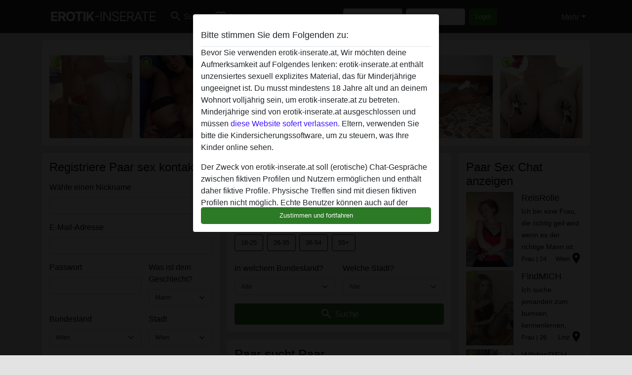

--- FILE ---
content_type: text/html; charset=UTF-8
request_url: https://erotik-inserate.at/paar-sucht-paar
body_size: 16430
content:
<!DOCTYPE html><html lang="de"><head><meta http-equiv="Content-Type" content="text/html; charset=utf-8" /><meta name="language" content="de" /><meta name="viewport" content="width=device-width, initial-scale=1, maximum-scale=5"><meta name="apple-mobile-web-app-capable" content="yes" /><meta name="mobile-web-app-capable" content="yes"><meta name="robots" content="index,follow" /><link rel="icon" href="/media/37-erotik-inseratefavi.png" type="image/x-icon" /><link rel="shortcut icon" href="/media/37-erotik-inseratefavi.png" type="image/x-icon" /><meta name="title" content="Paar Sucht Paar |  Interesse am sexuellen Abenteuer? - erotik-inserate.at" /><meta name="csrf-param" content="_csrf"><meta name="csrf-token" content="uBQa4o-9GtsM8haF4byC5ybTaEnAKommZDsdQnTPwnj5cCOYutNFtn28QbOxy7aVef4be58f3JUvV0sVHYmFLw=="><title>Paar Sucht Paar |  Interesse am sexuellen Abenteuer? - erotik-inserate.at</title><script type="text/javascript">window.dataLayer = [[]];</script><meta name="description" content="Paar sucht Paar für geilen Sex Chats. Ein Paar sucht Paar für den geilen Sex. Denn hier geht es nicht um gemeinsame Unternehmungen in der Freizeit. Hier geht es nicht um Kinobesuche, sondern um geilen Sex. ">
<link href="/css/runtime/7593_5.1.3.1.min.css?v=1740624822" rel="stylesheet">
<link href="/css/bundle.min.css?v=1755867529" rel="stylesheet"></head><body class="d-flex flex-column min-vh-100"><div id="splash-modal" class="modal fade" tabindex="-1" aria-hidden="true"><div class="modal-dialog"><div class="modal-content"><div class="modal-body"><div class="modal-header" style="padding-left: 0; padding-bottom: 0.25rem;"><h5>Bitte stimmen Sie dem Folgenden zu:</h5></div><div class="overflow-scroll" style="height: 325px"><p>Bevor Sie verwenden erotik-inserate.at, Wir möchten deine Aufmerksamkeit auf Folgendes lenken: erotik-inserate.at enthält unzensiertes sexuell explizites Material, das für Minderjährige ungeeignet ist. Du musst mindestens 18 Jahre alt und an deinem Wohnort volljährig sein, um erotik-inserate.at zu betreten. Minderjährige sind von erotik-inserate.at ausgeschlossen und müssen <a href="https://google.com">diese Website sofert verlassen.</a> Eltern, verwenden Sie bitte die Kindersicherungssoftware, um zu steuern, was Ihre Kinder online sehen.</p><p>Der Zweck von erotik-inserate.at soll (erotische) Chat-Gespräche zwischen fiktiven Profilen und Nutzern ermöglichen und enthält daher fiktive Profile. Physische Treffen sind mit diesen fiktiven Profilen nicht möglich. Echte Benutzer können auch auf der Website gefunden werden. Weitere Informationen zum Erkennen von fiktiven Profilen findest du in den <a href="/site/page?view=faq">FAQ</a>.</p><p>Du erklärt, dass die folgenden Tatsachen zutreffend sind:
  <ul><li>Ich bin mindestens 18 Jahre alt und an meinem Wohnort volljährig.</li><li>Ich werde kein Material von erotik-inserate.at weitergeben.</li><li>Ich werde Minderjährigen keinen Zugang zu erotik-inserate.at oder darin enthaltenen Materialien gestatten.</li><li>Jegliches Material, das ich von erotik-inserate.at ansehe oder herunterlade, ist für meinen persönlichen Gebrauch und ich werde es keinem Minderjährigen zeigen.</li><li>Ich wurde von den Lieferanten dieses Materials nicht kontaktiert und entscheide mich bereitwillig, es anzuzeigen oder herunterzuladen.</li><li>Ich erkenne an, dass erotik-inserate.at Fantasieprofile umfasst, die von der Website erstellt und betrieben werden und mit mir zu Werbe- und anderen Zwecken kommunizieren können.</li><li>Ich erkenne an, dass Personen, die auf Fotos auf der Zielseite oder in Fantasieprofilen erscheinen, möglicherweise keine tatsächlichen Mitglieder von erotik-inserate.at sind und dass bestimmte Daten nur zu Illustrationszwecken bereitgestellt werden.</li><li>Ich erkenne an, dass erotik-inserate.at nicht nach dem Hintergrund seiner Mitglieder fragt und die Website nicht anderweitig versucht, die Richtigkeit der Aussagen ihrer Mitglieder zu überprüfen.</li></ul></p></div><button class="btn btn-primary form-control" data-bs-dismiss="modal">Zustimmen und fortfahren</button></div></div></div></div><div class="modal-backdrop pre show"></div><div id="header-img"></div><header class="navbar sticky-top navbar-expand-md header-image navbar-default navbar-dark" data-context="navigation"><nav class="container-lg"><button class="navbar-toggler" type="button" data-bs-toggle="collapse" data-bs-target="#navbarSupportedContent" aria-controls="navbarSupportedContent" aria-expanded="false" aria-label="Toggle navigation"
        onclick="$('.navbar-collapse#navbarUser').collapse('hide');"
        ><span class="navbar-toggler-icon"></span></button><a href="/" class="navbar-brand me-auto"><span id="logo-img"></span></a><div class="collapse navbar-collapse w-100" id="navbarSupportedContent"><form id="login-mobile-form" class="d-md-none" action="/user/credentials/form" method="post" style="text-align: right;"><input type="hidden" name="_csrf" value="uBQa4o-9GtsM8haF4byC5ybTaEnAKommZDsdQnTPwnj5cCOYutNFtn28QbOxy7aVef4be58f3JUvV0sVHYmFLw=="><div class="field-loginform-email required" data-context="input-fields"><input type="email" id="loginform-email" class="form-control" name="LoginForm[email]" placeholder="E-Mail" required autocomplete="username" aria-required="true"></div><div class="field-loginform-password required" data-context="input-fields"><input type="password" id="loginform-password" class="form-control" name="LoginForm[password]" placeholder="Passwort" required autocomplete="current-password" aria-required="true"></div><div class="field-loginform-submit"><button type="submit" class="btn btn-login form-control" name="login-button" data-context="btn-login">Login</button></div></form><ul id="main-nav" class="navbar-nav nav"><li class="nav-item" aria-label="Toggle search" onclick="$(&#039;.navbar-collapse#navbarSupportedContent,.navbar-collapse#navbarUser&#039;).collapse(&#039;hide&#039;); var myCollapse = document.getElementById(&#039;navSearch&#039;);
            myCollapse &amp;&amp; bootstrap.Collapse.getOrCreateInstance(myCollapse).toggle(); var searchBox = document.getElementById(&#039;search-box&#039;); searchBox &amp;&amp; bootstrap.Collapse.getOrCreateInstance(searchBox).toggle();"><a class="nav-link" href="#"><i class="material-icons">search</i><span>Suche</span></a></li><li class="nav-item"><a class="nav-link" href="/registrieren"><i class="material-icons">favorite_border</i><span>Registrieren</span></a></li><li class="d-none d-md-block d-lg-none nav-item"><a class="nav-link" href="/user/credentials/form"><i class="material-icons">login</i><span>Login</span></a></li><li class="d-md-none nav-item"><a class="nav-link" href="/user/credentials/request-reset"><i class="material-icons">vpn_key</i><span>Passwort vergessen</span></a></li><li class="d-md-none nav-item"><a class="nav-link" href="/contact"><i class="material-icons">contact_mail</i><span>Kontaktiere uns</span></a></li></ul><form id="login-form-desktop" class="ms-auto d-none d-lg-flex" action="/user/credentials/form" method="post" style="text-align: right;"><input type="hidden" name="_csrf" value="uBQa4o-9GtsM8haF4byC5ybTaEnAKommZDsdQnTPwnj5cCOYutNFtn28QbOxy7aVef4be58f3JUvV0sVHYmFLw=="><div class="field-loginform-desktop-email required" data-context="input-fields"><input type="email" id="loginform-desktop-email" class="form-control" name="LoginForm[email]" placeholder="E-Mail" required autocomplete="username" aria-required="true"></div><div class="field-loginform-desktop-password required" data-context="input-fields"><input type="password" id="loginform-desktop-password" class="form-control" name="LoginForm[password]" placeholder="Passwort" required autocomplete="current-password" aria-required="true"></div><button type="submit" class="btn btn-login btn-block" name="login-button" data-context="btn-login">Login</button></form><ul id="w0" class="navbar-nav ms-auto nav"><li class="dropdown nav-item"><a id="navbarDropdownGuests" class="dropdown-toggle nav-link dropdown-toggle nav-link" href="#" role="button" data-toggle="dropstart" aria-expanded="false" aria-haspopup="true" data-bs-toggle="dropdown" aria-expanded="false">Mehr</a><div id="w1" class="dropdown-menu-end dropdown-menu"><a class="dropdown-item" href="/user/credentials/form"><i class="material-icons">login</i> Login</a><a class="dropdown-item" href="/user/credentials/request-reset"><i class="material-icons">vpn_key</i>  Passwort vergessen</a><a class="dropdown-item" href="/contact"><i class="material-icons">contact_mail</i> Kontaktiere uns</a></div></li></ul></div></nav></header><div class="stick-to-nav"><div class="container-lg collapse" id="navSearch"><div class="box mb-0 mt-2"><form id="nav-search" action="/suchergebnisse" method="GET" role="form"><div class="row"><div class="form-group col-lg-6 form-check mt-2 field-search-genders"><label class="form-label">Wen möchtest du finden?</label><input type="hidden" name="Search[genders]" value=""><div id="search-genders"><input type="checkbox" id="i8" class="btn-check" name="Search[genders][]" value="male"><label class="btn btn-outline-secondary" for="i8">Mann</label><input type="checkbox" id="i9" class="btn-check" name="Search[genders][]" value="female" checked><label class="btn btn-outline-secondary" for="i9">Frau</label><input type="checkbox" id="i10" class="btn-check" name="Search[genders][]" value="couple"><label class="btn btn-outline-secondary" for="i10">Paar</label><input type="checkbox" id="i11" class="btn-check" name="Search[genders][]" value="shemale"><label class="btn btn-outline-secondary" for="i11">Shemale</label><div class="invalid-feedback"></div></div><div class="invalid-feedback"></div></div><div class="form-group col-lg-6 form-check mt-2 field-search-agegroups"><label class="form-label">Welches Alter?</label><input type="hidden" name="Search[agegroups]" value=""><div id="search-agegroups"><input type="checkbox" id="i12" class="btn-check" name="Search[agegroups][]" value="18-25"><label class="btn btn-outline-secondary" for="i12">18-25</label><input type="checkbox" id="i13" class="btn-check" name="Search[agegroups][]" value="26-35"><label class="btn btn-outline-secondary" for="i13">26-35</label><input type="checkbox" id="i14" class="btn-check" name="Search[agegroups][]" value="36-54"><label class="btn btn-outline-secondary" for="i14">36-54</label><input type="checkbox" id="i15" class="btn-check" name="Search[agegroups][]" value="55+"><label class="btn btn-outline-secondary" for="i15">55+</label><div class="invalid-feedback"></div></div><div class="invalid-feedback"></div></div></div><div class="row mb-3"><div class="col-6 form-group field-nav-search-province"><label class="form-label" for="nav-search-province">in welchem Bundesland?</label><select id="nav-search-province" class="form-select" name="Search[province]"><option value="">Alle</option><option value="AT">Österreich</option><optgroup label="Österreich"><option value="AT-1">Burgenland</option><option value="AT-2">Kärnten</option><option value="AT-3">Niederösterreich</option><option value="AT-4">Oberösterreich</option><option value="AT-5">Salzburg</option><option value="AT-6">Steiermark</option><option value="AT-7">Tirol</option><option value="AT-8">Vorarlberg</option><option value="AT-9">Wien</option></optgroup></select><div class="invalid-feedback"></div></div><div class="col-6 form-group field-nav-search-town"><label class="form-label" for="nav-search-town">Welche Stadt?</label><select id="nav-search-town" class="form-select" name="Search[town]"><option value="">Alle</option><option value="Aalsmeer">Aalsmeer</option><option value="Alkmaar">Alkmaar</option><option value="Amstelveen">Amstelveen</option><option value="Amsterdam">Amsterdam</option><option value="Anna Paulowna">Anna Paulowna</option><option value="Badhoevendorp">Badhoevendorp</option><option value="Bergen">Bergen</option><option value="Beverwijk">Beverwijk</option><option value="Blaricum">Blaricum</option><option value="Bloemendaal">Bloemendaal</option><option value="Bussum">Bussum</option><option value="Castricum">Castricum</option><option value="Den Helder">Den Helder</option><option value="Diemen">Diemen</option><option value="Edam">Edam</option><option value="Enkhuizen">Enkhuizen</option><option value="Haarlem">Haarlem</option><option value="Heemskerk">Heemskerk</option><option value="Heemstede">Heemstede</option><option value="Heerhugowaard">Heerhugowaard</option><option value="Heiloo">Heiloo</option><option value="Hilversum">Hilversum</option><option value="Hoofddorp">Hoofddorp</option><option value="Hoorn">Hoorn</option><option value="Huizen">Huizen</option><option value="Julianadorp">Julianadorp</option><option value="Landsmeer">Landsmeer</option><option value="Langedijk">Langedijk</option><option value="Laren">Laren</option><option value="Medemblik">Medemblik</option><option value="Middenbeemster">Middenbeemster</option><option value="Monnickendam">Monnickendam</option><option value="Naarden">Naarden</option><option value="Nieuw-Vennep">Nieuw-Vennep</option><option value="Oostzaan">Oostzaan</option><option value="Opmeer">Opmeer</option><option value="Ouderkerk aan de Amstel">Ouderkerk aan de Amstel</option><option value="Oudorp">Oudorp</option><option value="Purmerend">Purmerend</option><option value="Rozenburg">Rozenburg</option><option value="Schagen">Schagen</option><option value="Texel">Texel</option><option value="Uitgeest">Uitgeest</option><option value="Uithoorn">Uithoorn</option><option value="Velsen">Velsen</option><option value="Volendam">Volendam</option><option value="Weesp">Weesp</option><option value="Wormer">Wormer</option><option value="Zaanstad">Zaanstad</option><option value="Zandvoort">Zandvoort</option><option value="Zwanenburg">Zwanenburg</option></select><div class="invalid-feedback"></div></div></div><div class="row"><div class="col-lg-6"><div class="col-12 field-nav-search-online"><div class="form-check form-switch"><input type="hidden" name="Search[online]" value="0"><input type="checkbox" id="nav-search-online" class="form-check-input" name="Search[online]" value="1" role="switch"><label class="form-check-label" for="nav-search-online">Nur online?</label><div class="invalid-feedback"></div></div></div><div class="col-12 field-nav-search-picture-only"><div class="form-check form-switch"><input type="hidden" name="Search[pictureOnly]" value="0"><input type="checkbox" id="nav-search-picture-only" class="form-check-input" name="Search[pictureOnly]" value="1" role="switch"><label class="form-check-label" for="nav-search-picture-only">Nur Foto?</label><div class="invalid-feedback"></div></div></div></div><div class="col-lg-6 field-nav-search-nickname"><label class="form-label" for="nav-search-nickname">Oder nach Benutzername suchen</label><input type="text" id="nav-search-nickname" class="form-control" name="Search[nickname]"><div class="invalid-feedback"></div></div></div><button type="submit" class="form-control btn btn-lg btn-primary mt-3" data-context="btn-primary"><i class="material-icons">search</i> Jetzt finden!</button></form></div></div></div><main class="container-lg" id="wrap"><div class="row"><div class="col-md-12"><div class="box" data-context="box"><div id="w0" class="thumbnails row"><div class="col-md-2 col-6"><a class="has-thumbnail" href="https://erotik-inserate.at/%C3%96sterreich/nieder%C3%B6sterreich/1484070-55-anregendetila" alt="AnregendeTila aus Niederösterreich,Österreich" data-context="images" data-index="0"><picture class="thumbnail"><source type="image/webp" srcset="https://erotik-inserate.at/pictures/360/AnregendeTila-86479.webp"><source type="image/jpeg" srcset="https://erotik-inserate.at/pictures/360/AnregendeTila-86479.jpg"><img src="https://erotik-inserate.at/pictures/360/AnregendeTila-86479.jpg" alt="AnregendeTila aus Niederösterreich,Österreich" loading="lazy"></picture><i class="material-icons online">radio_button_checked</i></a></div><div class="col-md-2 col-6"><a class="has-thumbnail" href="https://erotik-inserate.at/%C3%96sterreich/ober%C3%B6sterreich/1590741-31-+sahneschnitte222" alt=" Sahneschnitte222 aus Oberösterreich,Österreich" data-context="images" data-index="1"><picture class="thumbnail"><source type="image/webp" srcset="https://erotik-inserate.at/pictures/360/%20Sahneschnitte222-92157.webp"><source type="image/jpeg" srcset="https://erotik-inserate.at/pictures/360/%20Sahneschnitte222-92157.jpg"><img src="https://erotik-inserate.at/pictures/360/%20Sahneschnitte222-92157.jpg" alt=" Sahneschnitte222 aus Oberösterreich,Österreich" loading="lazy"></picture><i class="material-icons online">radio_button_checked</i></a></div><div class="col-md-2 col-6"><a class="has-thumbnail" href="https://erotik-inserate.at/%C3%96sterreich/nieder%C3%B6sterreich/1437624-36-iv0nne-klein" alt="Iv0nne-KLEIN aus Niederösterreich,Österreich" data-context="images" data-index="2"><picture class="thumbnail"><source type="image/webp" srcset="https://erotik-inserate.at/pictures/360/Iv0nne-KLEIN-55825.webp"><source type="image/jpeg" srcset="https://erotik-inserate.at/pictures/360/Iv0nne-KLEIN-55825.jpg"><img src="https://erotik-inserate.at/pictures/360/Iv0nne-KLEIN-55825.jpg" alt="Iv0nne-KLEIN aus Niederösterreich,Österreich" loading="lazy"></picture><i class="material-icons online">radio_button_checked</i></a></div><div class="col-md-2 col-6"><a class="has-thumbnail" href="https://erotik-inserate.at/%C3%96sterreich/nieder%C3%B6sterreich/1428669-45-333tr%C3%A4umerin333" alt="333Träumerin333 aus Niederösterreich,Österreich" data-context="images" data-index="3"><picture class="thumbnail"><source type="image/webp" srcset="https://erotik-inserate.at/pictures/360/333Tr%C3%A4umerin333-78063.webp"><source type="image/jpeg" srcset="https://erotik-inserate.at/pictures/360/333Tr%C3%A4umerin333-78063.jpg"><img src="https://erotik-inserate.at/pictures/360/333Tr%C3%A4umerin333-78063.jpg" alt="333Träumerin333 aus Niederösterreich,Österreich" loading="lazy"></picture><i class="material-icons online">radio_button_checked</i></a></div><div class="col-md-2 col-6"><a class="has-thumbnail" href="https://erotik-inserate.at/%C3%96sterreich/steiermark/1511736-28-sonnenabeterin+" alt="Sonnenabeterin  aus Steiermark,Österreich" data-context="images" data-index="4"><picture class="thumbnail"><source type="image/webp" srcset="https://erotik-inserate.at/pictures/360/Sonnenabeterin%20-83583.webp"><source type="image/jpeg" srcset="https://erotik-inserate.at/pictures/360/Sonnenabeterin%20-83583.jpg"><img src="https://erotik-inserate.at/pictures/360/Sonnenabeterin%20-83583.jpg" alt="Sonnenabeterin  aus Steiermark,Österreich" loading="lazy"></picture><i class="material-icons online">radio_button_checked</i></a></div><div class="col-md-2 col-6"><a class="has-thumbnail" href="https://erotik-inserate.at/%C3%96sterreich/ober%C3%B6sterreich/1437498-39-devotesklavin" alt="devoteSklavin aus Oberösterreich,Österreich" data-context="images" data-index="5"><picture class="thumbnail"><source type="image/webp" srcset="https://erotik-inserate.at/pictures/360/devoteSklavin-99227.webp"><source type="image/jpeg" srcset="https://erotik-inserate.at/pictures/360/devoteSklavin-99227.jpg"><img src="https://erotik-inserate.at/pictures/360/devoteSklavin-99227.jpg" alt="devoteSklavin aus Oberösterreich,Österreich" loading="lazy"></picture><i class="material-icons online">radio_button_checked</i></a></div></div></div></div></div><div class="row"><div class="col-md-4"><div class="box" data-context="box"><div class="signup"><h2 class="mb-0">Registriere Paar sex kontakte</h2><form id="signup-form" class="recaptcha" action="/registrieren" method="post" role="form"><input type="hidden" name="_csrf" value="uBQa4o-9GtsM8haF4byC5ybTaEnAKommZDsdQnTPwnj5cCOYutNFtn28QbOxy7aVef4be58f3JUvV0sVHYmFLw=="><div class="form-group field-user-nickname required"><label class="form-label" for="user-nickname">Wähle einen Nickname</label><input type="text" id="user-nickname" class="form-control" name="User[nickname]" aria-required="true"><div class="invalid-feedback"></div></div><div class="form-group field-usercredentials-email required"><label class="form-label" for="usercredentials-email">E-Mail-Adresse</label><input type="email" id="usercredentials-email" class="form-control" name="UserCredentials[email]" autocomplete="username" aria-required="true"><div class="invalid-feedback"></div></div><div class="row"><div class="col-md-7 form-group field-usercredentials-password required"><label class="form-label" for="usercredentials-password">Passwort</label><input type="password" id="usercredentials-password" class="form-control" name="UserCredentials[password]" autocomplete="current-password" aria-required="true"><div class="invalid-feedback"></div></div><div class="col-md-5 form-group field-user-gender required"><label class="form-label" for="user-gender">Was ist dein Geschlecht?</label><select id="user-gender" class="form-select" name="User[gender]" aria-required="true"><option value="male" selected>Mann</option><option value="female">Frau</option><option value="couple">Paar</option><option value="shemale">Shemale</option></select><div class="invalid-feedback"></div></div></div><div class="row"><div class="col-md-7 form-group field-user-locationid"><label class="form-label" for="user-locationid">Bundesland</label><select id="user-locationid" class="form-select" name="User[locationId]"><optgroup label="Österreich"><option value="AT-1">Burgenland</option><option value="AT-2">Kärnten</option><option value="AT-3">Niederösterreich</option><option value="AT-4">Oberösterreich</option><option value="AT-5">Salzburg</option><option value="AT-6">Steiermark</option><option value="AT-7">Tirol</option><option value="AT-8">Vorarlberg</option><option value="AT-9" selected>Wien</option></optgroup></select><div class="invalid-feedback"></div></div><div class="col-md-5 form-group field-user-town"><label class="form-label" for="user-town">Stadt</label><select id="user-town" class="form-select" name="User[town]"><option value="Wien" selected>Wien</option></select><div class="invalid-feedback"></div></div></div><label class="mt-3 mb-2" for="user-birthdate">Wann ist dein Geburtstag?</label><div class="row"><div class="col-4 field-user-day required"><select id="user-day" class="form-select" name="User[day]" aria-required="true"><option value="1">1</option><option value="2">2</option><option value="3">3</option><option value="4">4</option><option value="5">5</option><option value="6">6</option><option value="7">7</option><option value="8">8</option><option value="9">9</option><option value="10">10</option><option value="11">11</option><option value="12">12</option><option value="13">13</option><option value="14">14</option><option value="15">15</option><option value="16">16</option><option value="17">17</option><option value="18">18</option><option value="19">19</option><option value="20">20</option><option value="21">21</option><option value="22">22</option><option value="23">23</option><option value="24">24</option><option value="25">25</option><option value="26">26</option><option value="27">27</option><option value="28">28</option><option value="29">29</option><option value="30">30</option><option value="31">31</option></select></div><div class="col-4 field-user-month required"><select id="user-month" class="form-select" name="User[month]" aria-required="true"><option value="1">1</option><option value="2">2</option><option value="3">3</option><option value="4">4</option><option value="5">5</option><option value="6">6</option><option value="7">7</option><option value="8">8</option><option value="9">9</option><option value="10">10</option><option value="11">11</option><option value="12">12</option></select></div><div class="col-4 field-user-year required"><select id="user-year" class="form-select" name="User[year]" aria-required="true"><option value="2008">2008</option><option value="2007">2007</option><option value="2006">2006</option><option value="2005">2005</option><option value="2004">2004</option><option value="2003">2003</option><option value="2002">2002</option><option value="2001">2001</option><option value="2000">2000</option><option value="1999">1999</option><option value="1998">1998</option><option value="1997">1997</option><option value="1996">1996</option><option value="1995">1995</option><option value="1994">1994</option><option value="1993">1993</option><option value="1992">1992</option><option value="1991">1991</option><option value="1990">1990</option><option value="1989">1989</option><option value="1988">1988</option><option value="1987">1987</option><option value="1986">1986</option><option value="1985">1985</option><option value="1984">1984</option><option value="1983">1983</option><option value="1982">1982</option><option value="1981">1981</option><option value="1980">1980</option><option value="1979">1979</option><option value="1978">1978</option><option value="1977">1977</option><option value="1976">1976</option><option value="1975">1975</option><option value="1974">1974</option><option value="1973">1973</option><option value="1972">1972</option><option value="1971">1971</option><option value="1970">1970</option><option value="1969">1969</option><option value="1968">1968</option><option value="1967">1967</option><option value="1966">1966</option><option value="1965">1965</option><option value="1964">1964</option><option value="1963">1963</option><option value="1962">1962</option><option value="1961">1961</option><option value="1960">1960</option><option value="1959">1959</option><option value="1958">1958</option><option value="1957">1957</option><option value="1956">1956</option><option value="1955">1955</option><option value="1954">1954</option><option value="1953">1953</option><option value="1952">1952</option><option value="1951">1951</option><option value="1950">1950</option><option value="1949">1949</option><option value="1948">1948</option><option value="1947">1947</option><option value="1946">1946</option><option value="1945">1945</option><option value="1944">1944</option><option value="1943">1943</option><option value="1942">1942</option><option value="1941">1941</option><option value="1940">1940</option><option value="1939">1939</option><option value="1938">1938</option><option value="1937">1937</option><option value="1936">1936</option><option value="1935">1935</option><option value="1934">1934</option><option value="1933">1933</option><option value="1932">1932</option><option value="1931">1931</option><option value="1930">1930</option><option value="1929">1929</option><option value="1928">1928</option><option value="1927">1927</option></select></div></div><div class="form-group field-user-tcagree"><div class="form-check"><input type="hidden" name="User[tcAgree]" value="0"><input type="checkbox" id="user-tcagree" class="form-check-input" name="User[tcAgree]" value="1"><label class="form-check-label" style="font-size: 12px;" for="user-tcagree">Ich akzeptiere die <a href="/terms-conditions" target="_blank">Nutzungsbedingungen</a>, die Datenschutzrichtlinien, die Verwendung fiktiver Profile, Verarbeitung besonderer personenbezogener Daten und willige ein, Geschäftspost zu erhalten.</label><div class="invalid-feedback"></div></div></div><button type="submit" id="signup-btn" class="form-control btn btn-lg btn-primary mt-1" data-context="btn-primary"><span class="hidden spinner-border spinner-border-sm" role="status" aria-hidden="true"></span> Kostenlos Registriere</button><div id="recaptcha-outlet" data-badge="bottomright" data-size="invisible"></div></form></div></div><div class="box" data-context="box"><h2> Paar sucht Paar Sex Chat</h2><div id="w2" class="thumbnails row"><div class="col-md-6 col-6"><a class="has-thumbnail" href="https://erotik-inserate.at/%C3%96sterreich/steiermark/3463123-35-minikleidtr%C3%A4gerin123" alt="Minikleidträgerin123 aus Steiermark,Österreich" data-context="images" data-index="0"><picture class="thumbnail"><source type="image/webp" srcset="https://erotik-inserate.at/pictures/360/Minikleidtr%C3%A4gerin123-91355.webp"><source type="image/jpeg" srcset="https://erotik-inserate.at/pictures/360/Minikleidtr%C3%A4gerin123-91355.jpg"><img src="https://erotik-inserate.at/pictures/360/Minikleidtr%C3%A4gerin123-91355.jpg" alt="Minikleidträgerin123 aus Steiermark,Österreich" loading="lazy"></picture><i class="material-icons online">radio_button_checked</i></a></div><div class="col-md-6 col-6"><a class="has-thumbnail" href="https://erotik-inserate.at/%C3%96sterreich/steiermark/2383125-38-marina-poppt" alt="Marina-Poppt aus Steiermark,Österreich" data-context="images" data-index="1"><picture class="thumbnail"><source type="image/webp" srcset="https://erotik-inserate.at/pictures/360/Marina-Poppt-41546.webp"><source type="image/jpeg" srcset="https://erotik-inserate.at/pictures/360/Marina-Poppt-41546.jpg"><img src="https://erotik-inserate.at/pictures/360/Marina-Poppt-41546.jpg" alt="Marina-Poppt aus Steiermark,Österreich" loading="lazy"></picture><i class="material-icons online">radio_button_checked</i></a></div><div class="col-md-6 col-6"><a class="has-thumbnail" href="https://erotik-inserate.at/%C3%96sterreich/wien/1828839-37-ficksau322020" alt="Ficksau322020 aus Wien,Österreich" data-context="images" data-index="2"><picture class="thumbnail"><source type="image/webp" srcset="https://erotik-inserate.at/pictures/360/Ficksau322020-00191.webp"><source type="image/jpeg" srcset="https://erotik-inserate.at/pictures/360/Ficksau322020-00191.jpg"><img src="https://erotik-inserate.at/pictures/360/Ficksau322020-00191.jpg" alt="Ficksau322020 aus Wien,Österreich" loading="lazy"></picture><i class="material-icons online">radio_button_checked</i></a></div><div class="col-md-6 col-6"><a class="has-thumbnail" href="https://erotik-inserate.at/%C3%96sterreich/k%C3%A4rnten/3422424-31-franka23" alt="Franka23 aus Kärnten,Österreich" data-context="images" data-index="3"><picture class="thumbnail"><source type="image/webp" srcset="https://erotik-inserate.at/pictures/360/Franka23-16213.webp"><source type="image/jpeg" srcset="https://erotik-inserate.at/pictures/360/Franka23-16213.jpg"><img src="https://erotik-inserate.at/pictures/360/Franka23-16213.jpg" alt="Franka23 aus Kärnten,Österreich" loading="lazy"></picture><i class="material-icons online">radio_button_checked</i></a></div><div class="col-md-6 col-6"><a class="has-thumbnail" href="https://erotik-inserate.at/%C3%96sterreich/wien/3589143-29-reitermaus" alt="ReiterMaus aus Wien,Österreich" data-context="images" data-index="4"><picture class="thumbnail"><source type="image/webp" srcset="https://erotik-inserate.at/pictures/360/ReiterMaus-36380.webp"><source type="image/jpeg" srcset="https://erotik-inserate.at/pictures/360/ReiterMaus-36380.jpg"><img src="https://erotik-inserate.at/pictures/360/ReiterMaus-36380.jpg" alt="ReiterMaus aus Wien,Österreich" loading="lazy"></picture><i class="material-icons online">radio_button_checked</i></a></div><div class="col-md-6 col-6"><a class="has-thumbnail" href="https://erotik-inserate.at/%C3%96sterreich/nieder%C3%B6sterreich/1468434-34-blackanabelle" alt="BlackAnabelle aus Niederösterreich,Österreich" data-context="images" data-index="5"><picture class="thumbnail"><source type="image/webp" srcset="https://erotik-inserate.at/pictures/360/BlackAnabelle-68161.webp"><source type="image/jpeg" srcset="https://erotik-inserate.at/pictures/360/BlackAnabelle-68161.jpg"><img src="https://erotik-inserate.at/pictures/360/BlackAnabelle-68161.jpg" alt="BlackAnabelle aus Niederösterreich,Österreich" loading="lazy"></picture><i class="material-icons online">radio_button_checked</i></a></div><div class="col-md-6 col-6"><a class="has-thumbnail" href="https://erotik-inserate.at/%C3%96sterreich/nieder%C3%B6sterreich/3460637-32-ungez%C3%A4hmtegeileg%C3%B6re" alt="UngezähmtegeileGöre aus Niederösterreich,Österreich" data-context="images" data-index="6"><picture class="thumbnail"><source type="image/webp" srcset="https://erotik-inserate.at/pictures/360/Ungez%C3%A4hmtegeileG%C3%B6re-29320.webp"><source type="image/jpeg" srcset="https://erotik-inserate.at/pictures/360/Ungez%C3%A4hmtegeileG%C3%B6re-29320.jpg"><img src="https://erotik-inserate.at/pictures/360/Ungez%C3%A4hmtegeileG%C3%B6re-29320.jpg" alt="UngezähmtegeileGöre aus Niederösterreich,Österreich" loading="lazy"></picture><i class="material-icons online">radio_button_checked</i></a></div><div class="col-md-6 col-6"><a class="has-thumbnail" href="https://erotik-inserate.at/%C3%96sterreich/wien/1470180-28-hei%C3%9Fe+flirt22" alt="heiße flirt22 aus Wien,Österreich" data-context="images" data-index="7"><picture class="thumbnail"><source type="image/webp" srcset="https://erotik-inserate.at/pictures/360/hei%C3%9Fe%20flirt22-69288.webp"><source type="image/jpeg" srcset="https://erotik-inserate.at/pictures/360/hei%C3%9Fe%20flirt22-69288.jpg"><img src="https://erotik-inserate.at/pictures/360/hei%C3%9Fe%20flirt22-69288.jpg" alt="heiße flirt22 aus Wien,Österreich" loading="lazy"></picture><i class="material-icons online">radio_button_checked</i></a></div><div class="col-md-6 col-6"><a class="has-thumbnail" href="https://erotik-inserate.at/%C3%96sterreich/nieder%C3%B6sterreich/2383023-37-chubbymollie" alt="ChubbyMollie aus Niederösterreich,Österreich" data-context="images" data-index="8"><picture class="thumbnail"><source type="image/webp" srcset="https://erotik-inserate.at/pictures/360/ChubbyMollie-05448.webp"><source type="image/jpeg" srcset="https://erotik-inserate.at/pictures/360/ChubbyMollie-05448.jpg"><img src="https://erotik-inserate.at/pictures/360/ChubbyMollie-05448.jpg" alt="ChubbyMollie aus Niederösterreich,Österreich" loading="lazy"></picture><i class="material-icons online">radio_button_checked</i></a></div><div class="col-md-6 col-6"><a class="has-thumbnail" href="https://erotik-inserate.at/%C3%96sterreich/ober%C3%B6sterreich/3391759-35-nathii93678" alt="NaThii93678 aus Oberösterreich,Österreich" data-context="images" data-index="9"><picture class="thumbnail"><source type="image/webp" srcset="https://erotik-inserate.at/pictures/360/NaThii93678-94407.webp"><source type="image/jpeg" srcset="https://erotik-inserate.at/pictures/360/NaThii93678-94407.jpg"><img src="https://erotik-inserate.at/pictures/360/NaThii93678-94407.jpg" alt="NaThii93678 aus Oberösterreich,Österreich" loading="lazy"></picture><i class="material-icons online">radio_button_checked</i></a></div><div class="col-md-6 col-6"><a class="has-thumbnail" href="https://erotik-inserate.at/%C3%96sterreich/ober%C3%B6sterreich/1475358-40-geilesahne+" alt="GeileSAhne  aus Oberösterreich,Österreich" data-context="images" data-index="10"><picture class="thumbnail"><source type="image/webp" srcset="https://erotik-inserate.at/pictures/360/GeileSAhne%20-59341.webp"><source type="image/jpeg" srcset="https://erotik-inserate.at/pictures/360/GeileSAhne%20-59341.jpg"><img src="https://erotik-inserate.at/pictures/360/GeileSAhne%20-59341.jpg" alt="GeileSAhne  aus Oberösterreich,Österreich" loading="lazy"></picture><i class="material-icons online">radio_button_checked</i></a></div><div class="col-md-6 col-6"><a class="has-thumbnail" href="https://erotik-inserate.at/%C3%96sterreich/tirol/3391734-53-yogalady49" alt="YogaLady49 aus Tirol,Österreich" data-context="images" data-index="11"><picture class="thumbnail"><source type="image/webp" srcset="https://erotik-inserate.at/pictures/360/YogaLady49-09797.webp"><source type="image/jpeg" srcset="https://erotik-inserate.at/pictures/360/YogaLady49-09797.jpg"><img src="https://erotik-inserate.at/pictures/360/YogaLady49-09797.jpg" alt="YogaLady49 aus Tirol,Österreich" loading="lazy"></picture><i class="material-icons online">radio_button_checked</i></a></div></div></div></div><div class="col-md-5"><div class="box" data-context="box"><form id="search" action="/suchergebnisse" method="GET" role="form"><legend>Paar suche</legend><div class="row"><div class="form-group col-12 form-check mt-2 field-search-genders"><label class="form-label">Wen möchtest du finden?</label><input type="hidden" name="Search[genders]" value=""><div id="search-genders"><input type="checkbox" id="i0" class="btn-check" name="Search[genders][]" value="male"><label class="btn btn-outline-secondary" for="i0">Mann</label><input type="checkbox" id="i1" class="btn-check" name="Search[genders][]" value="female" checked><label class="btn btn-outline-secondary" for="i1">Frau</label><input type="checkbox" id="i2" class="btn-check" name="Search[genders][]" value="couple"><label class="btn btn-outline-secondary" for="i2">Paar</label><input type="checkbox" id="i3" class="btn-check" name="Search[genders][]" value="shemale"><label class="btn btn-outline-secondary" for="i3">Shemale</label><div class="invalid-feedback"></div></div><div class="invalid-feedback"></div></div><div class="form-group col-12 form-check mt-2 field-search-agegroups"><label class="form-label">Welches Alter?</label><input type="hidden" name="Search[agegroups]" value=""><div id="search-agegroups"><input type="checkbox" id="i4" class="btn-check" name="Search[agegroups][]" value="18-25"><label class="btn btn-outline-secondary" for="i4">18-25</label><input type="checkbox" id="i5" class="btn-check" name="Search[agegroups][]" value="26-35"><label class="btn btn-outline-secondary" for="i5">26-35</label><input type="checkbox" id="i6" class="btn-check" name="Search[agegroups][]" value="36-54"><label class="btn btn-outline-secondary" for="i6">36-54</label><input type="checkbox" id="i7" class="btn-check" name="Search[agegroups][]" value="55+"><label class="btn btn-outline-secondary" for="i7">55+</label><div class="invalid-feedback"></div></div><div class="invalid-feedback"></div></div></div><div class="row mb-3"><div class="col-6 form-group field-search-province"><label class="form-label" for="search-province">in welchem Bundesland?</label><select id="search-province" class="form-select" name="Search[province]"><option value="">Alle</option><option value="AT">Österreich</option><optgroup label="Österreich"><option value="AT-1">Burgenland</option><option value="AT-2">Kärnten</option><option value="AT-3">Niederösterreich</option><option value="AT-4">Oberösterreich</option><option value="AT-5">Salzburg</option><option value="AT-6">Steiermark</option><option value="AT-7">Tirol</option><option value="AT-8">Vorarlberg</option><option value="AT-9">Wien</option></optgroup></select><div class="invalid-feedback"></div></div><div class="col-6 form-group field-search-town"><label class="form-label" for="search-town">Welche Stadt?</label><select id="search-town" class="form-select" name="Search[town]"><option value="">Alle</option><option value="Aalsmeer">Aalsmeer</option><option value="Alkmaar">Alkmaar</option><option value="Amstelveen">Amstelveen</option><option value="Amsterdam">Amsterdam</option><option value="Anna Paulowna">Anna Paulowna</option><option value="Badhoevendorp">Badhoevendorp</option><option value="Bergen">Bergen</option><option value="Beverwijk">Beverwijk</option><option value="Blaricum">Blaricum</option><option value="Bloemendaal">Bloemendaal</option><option value="Bussum">Bussum</option><option value="Castricum">Castricum</option><option value="Den Helder">Den Helder</option><option value="Diemen">Diemen</option><option value="Edam">Edam</option><option value="Enkhuizen">Enkhuizen</option><option value="Haarlem">Haarlem</option><option value="Heemskerk">Heemskerk</option><option value="Heemstede">Heemstede</option><option value="Heerhugowaard">Heerhugowaard</option><option value="Heiloo">Heiloo</option><option value="Hilversum">Hilversum</option><option value="Hoofddorp">Hoofddorp</option><option value="Hoorn">Hoorn</option><option value="Huizen">Huizen</option><option value="Julianadorp">Julianadorp</option><option value="Landsmeer">Landsmeer</option><option value="Langedijk">Langedijk</option><option value="Laren">Laren</option><option value="Medemblik">Medemblik</option><option value="Middenbeemster">Middenbeemster</option><option value="Monnickendam">Monnickendam</option><option value="Naarden">Naarden</option><option value="Nieuw-Vennep">Nieuw-Vennep</option><option value="Oostzaan">Oostzaan</option><option value="Opmeer">Opmeer</option><option value="Ouderkerk aan de Amstel">Ouderkerk aan de Amstel</option><option value="Oudorp">Oudorp</option><option value="Purmerend">Purmerend</option><option value="Rozenburg">Rozenburg</option><option value="Schagen">Schagen</option><option value="Texel">Texel</option><option value="Uitgeest">Uitgeest</option><option value="Uithoorn">Uithoorn</option><option value="Velsen">Velsen</option><option value="Volendam">Volendam</option><option value="Weesp">Weesp</option><option value="Wormer">Wormer</option><option value="Zaanstad">Zaanstad</option><option value="Zandvoort">Zandvoort</option><option value="Zwanenburg">Zwanenburg</option></select><div class="invalid-feedback"></div></div></div><div class="row"></div><button type="submit" class="form-control btn btn-lg btn-primary mt-3" data-context="btn-primary"><i class="material-icons">search</i> Suche</button></form></div><div class="box" data-context="box"><h1> Paar sucht Paar </h1>Ein Paar sucht Paar für den geilen Sex. Denn hier geht es nicht um gemeinsame Unternehmungen in der Freizeit. Hier geht es nicht um Kinobesuche, sondern um geilen Sex. Jetzt müssen sich Paare nicht mehr in Swinger Clubs begeben, denn auch über dieses Portal können geile Sextreffen klargemacht werden. Wenn die Worte Paar sucht Paar zu finden sind, dann bedeutet das, dass über die sexuellen Stränge geschlagen wird. Da warten schon die hemmungslosen Pärchen der Umgebung auf den flotten Vierer. Da können sich Stecher und ihre Partnerinnen auf ein sexuelles Abenteuer der besonderen Art und Weise gefasst machen. Denn eines ist gewiss – bei diesen Ficktreffen wird keine Langeweile aufkommen. Hier treiben es die Weiber ebenso wild wie ihre Lover. Hier wollen sich private Pärchen mit anderen vergnügen, wollen sexuelle Erfahrungen machen und austauschen. Diese geile Gelegenheit für den Gruppensex alla Carte sollte sich kein Pärchen durch die Finger gehen lassen. 

<h2>Ein Paar sucht Paar – keine sexuellen Tabus zu finden </h2>
Schon mal Paar sucht Paar probiert? Wenn nicht, dann sollte diese Chance nicht mehr länger außenvor gehalten werden. Immerhin können sich bei diesen Angeboten auch Pärchen wieder mal amüsieren. Bei Paar sucht Paar geht es um den geilen Gruppensex unter Fremden. Da kommen Pärchen zusammen und wollen nur das Eine – Ficken bis der Arzt kommt. Da geht es nicht nur um das Blasen und Lutschen von harten Latten. Da geht es um den sexuellen Lustgewinn – und dafür wird jedes enge Fickloch von Amateurinnen zum Einsatz kommen. Ob herkömmlichen Sex oder doch Fetisch und SM – beim Gruppensex ist alles möglich und erlaubt. 

<h2>Paar sucht Paar – Interesse am sexuellen Abenteuer? </h2>
Wenn Pärchen in ihrer Beziehung für sexuelle Abwechslung sorgen wollen, dann ist Paar sucht Paar genau die richtige Entscheidung. Es sind diese privaten Pärchen, die sich an keine sexuellen Regeln halten, die sexuelle Tabus immer wieder überschreiten. Einfach und unkompliziert, lassen sich die Paare der Umgebung auf die flotten Vierer ein. Da wird nicht lange gefackelt, da werden Sextreffen ausgemacht, die Hand und Fuß haben. Aber nicht nur für den flotten Vierer wird hier gesorgt. Beim Gruppensex gibt es zahlreiche geile Variationen, die immer wieder zum Tragen kommen können. So ist es keine Seltenheit, dass auch Paare nach Stechern und Frauen suchen. Der flotte Dreier steht eben bei Paar sucht Mann immer noch hoch im Kurs. Da können sich Stecher auf den Triosex freuen, bei dem sie sich mit einem zweiten Kerl gemeinsam um eine feuchte Möse kümmern können. Und auch das Spannen beim Ficken ist keine Seltenheit, denn manche Lover schauen ihren Frauen eben gerne mal beim Ficken zu. Bei Paar sucht ihn sind keine sexuellen Grenzen gesetzt – hier wird immer wieder auf die Pauke gehauen. Und selbst bei Paar sucht Sklave kann einiges erlebt werden. Immerhin wollen diese Pärchen ihre perfiden Sexkünste wieder mal an den Mann bringen. 

<h2>Ein Paar sucht Mann – harte Latten werden einiges zu tun bekommen </h2>
Für sexuelle Abwechslung soll gesorgt werden? Wie wäre es mit dem geilen Fick bei Paar sucht Mann? Da gibt es geile Variationen und Facetten, die unter die Haut gehen. Denn nicht immer geht es um den harten MMF Dreier, bei dem ein feuchtes Luder in die Mangel genommen wird. Bei Paar sucht Mann geht es auch immer wieder um Kerle, die gerne dabei zusehen, wenn sich harte Latten bis auf Anschlag in die schmatzenden Mösen ihrer Luder bohren. Wer möchte da nicht mal mit seiner harten Latte live dabei sein, wenn Pärchen in ihrer Beziehung sexuelle Erfahrungen sammeln wollen? 

<h2>Paar sucht Sklaven und geht mit den dominanten Spielchen ran </h2>
Devote Kerle werden in dieser Plattform ebenfalls auf ihre Kosten kommen. Denn zahlreiche Pärchen sind auf der Suche nach einem guten Sklaven. Paar sucht Paar oder Paar sucht Sklave – es wird sofort ersichtlich, dass es hier nichts gibt, das es nicht gibt. Unterwürfige Männer können sich hier von dominanten Paaren in die Mangel nehmen lassen. Da werden nicht nur die Gerten und die Peitschen geschwungen. Denn diese Paare haben beim Fetisch und beim SM Sex noch weitaus mehr geile Ideen auf Lager, die sie mit ihrem Sklaven endlich mal ausleben wollen. Einfach mal von den dominanten Paaren überraschen lassen. 

<h2>Paar sucht ihn – für jeden Stecher ein wahrer Glücksgriff </h2>
Männer wollen sich mit fremden Ludern amüsieren. Aber die geile Krönung bei Sextreffen ist wohl der flotte Dreier mit einem Pärchen. Und auch dafür wird hier auf jeden Fall gesorgt. Hier geht es nicht nur um den Rudelfick bei Paar sucht Paar. Diese geilen Pärchen lassen sich auch immer wieder auf den flotten Dreier mit einem fremden Kerl ein. Paar sucht ihn eröffnet völlig neue sexuelle Möglichkeiten. Denn diese Pärchen aus der Umgebung sind beim Dreiersex zu allem bereit. Da können Stecher nicht nur mitmischen, sondern auch in die aktive Rolle schlüpfen. Die Option Paar sucht ihn hat es einfach in sich. 

</div></div><div class="col-md-3"><div class="box" data-context="box"><h2>Paar Sex Chat anzeigen</h2><a class="d-flex user-list" href="https://erotik-inserate.at/%C3%96sterreich/wien/1431513-24-reisrolle"><div class="has-thumbnail media-image flex-shrink-0"><picture class="thumbnail"><source type="image/webp" srcset="https://erotik-inserate.at/pictures/360/ReisRolle-77121.webp"><source type="image/jpeg" srcset="https://erotik-inserate.at/pictures/360/ReisRolle-77121.jpg"><img src="https://erotik-inserate.at/pictures/360/ReisRolle-77121.jpg" alt="ReisRolle aus Wien,Österreich" loading="lazy"></picture><i class="material-icons online">radio_button_checked</i></div><div class="ms-3 half-pad d-flex flex-column"><div class="title">ReisRolle</div><div class="description">Ich bin eine Frau, die richtig geil wird wenn es der richtige Mann ist. Ich bin für eine Menge Spaß zu haben und lerne gern neue Dinge dazu. Hauptsache wild und abgefahren.</div><div class="info justify-content-between flex-row-reverse d-flex" style="line-height: 2rem"><div><span class="town-full">Wien</span><span class="town-truncated">Wien</span><span class="province">, Wien</span><i class="material-icons">location_on</i></div><div class="left">
            Frau <span class="age">| 24</span><span class="sexuality"> | Hetero</span></div></div></div></a><a class="d-flex user-list" href="https://erotik-inserate.at/%C3%96sterreich/ober%C3%B6sterreich/1438845-26-findmich"><div class="has-thumbnail media-image flex-shrink-0"><picture class="thumbnail"><source type="image/webp" srcset="https://erotik-inserate.at/pictures/360/FindMICH-74805.webp"><source type="image/jpeg" srcset="https://erotik-inserate.at/pictures/360/FindMICH-74805.jpg"><img src="https://erotik-inserate.at/pictures/360/FindMICH-74805.jpg" alt="FindMICH aus Oberösterreich,Österreich" loading="lazy"></picture><i class="material-icons online">radio_button_checked</i></div><div class="ms-3 half-pad d-flex flex-column"><div class="title">FindMICH</div><div class="description">Ich suche jemanden zum bumsen, kennenlernen, Spaß haben und dann wieder gehen ohne große Dramen und Verpflichtungen.</div><div class="info justify-content-between flex-row-reverse d-flex" style="line-height: 2rem"><div><span class="town-full">Linz</span><span class="town-truncated">Linz</span><span class="province">, Oberösterreich</span><i class="material-icons">location_on</i></div><div class="left">
            Frau <span class="age">| 26</span><span class="sexuality"> | Hetero</span></div></div></div></a><a class="d-flex user-list" href="https://erotik-inserate.at/%C3%96sterreich/steiermark/1495878-30-wildesreh"><div class="has-thumbnail media-image flex-shrink-0"><picture class="thumbnail"><source type="image/webp" srcset="https://erotik-inserate.at/pictures/360/WildesREH-84266.webp"><source type="image/jpeg" srcset="https://erotik-inserate.at/pictures/360/WildesREH-84266.jpg"><img src="https://erotik-inserate.at/pictures/360/WildesREH-84266.jpg" alt="WildesREH aus Steiermark,Österreich" loading="lazy"></picture><i class="material-icons online">radio_button_checked</i></div><div class="ms-3 half-pad d-flex flex-column"><div class="title">WildesREH</div><div class="description">ich bin offen, hübsch,ich liebe toys, oralsex, anal Sex und werde gerne hart rangekommen ;-) Schreibt mir geile unanständige Nachrichten steh auf sowas </div><div class="info justify-content-between flex-row-reverse d-flex" style="line-height: 2rem"><div><span class="town-full">Kindberg</span><span class="town-truncated">Kindberg</span><span class="province">, Steiermark</span><i class="material-icons">location_on</i></div><div class="left">
            Frau <span class="age">| 30</span><span class="sexuality"> | Hetero</span></div></div></div></a><a class="d-flex user-list" href="https://erotik-inserate.at/%C3%96sterreich/ober%C3%B6sterreich/1749567-70-hei%C3%9Fecassadra"><div class="has-thumbnail media-image flex-shrink-0"><picture class="thumbnail"><source type="image/webp" srcset="https://erotik-inserate.at/pictures/360/Hei%C3%9FeCassadra-25256.webp"><source type="image/jpeg" srcset="https://erotik-inserate.at/pictures/360/Hei%C3%9FeCassadra-25256.jpg"><img src="https://erotik-inserate.at/pictures/360/Hei%C3%9FeCassadra-25256.jpg" alt="HeißeCassadra aus Oberösterreich,Österreich" loading="lazy"></picture><i class="material-icons online">radio_button_checked</i></div><div class="ms-3 half-pad d-flex flex-column"><div class="title">HeißeCassadra</div><div class="description">Ich liebe es, die Kontrolle zu behalten und mich immer für jemanden zu interessieren, der den Mut hat, neue Fantasien mit mir zu entdecken. Behandle mich mit Respekt und du wirst die größten Abenteuer mit mir erleben. </div><div class="info justify-content-between flex-row-reverse d-flex" style="line-height: 2rem"><div><span class="town-full">Scharnstein</span><span class="town-truncated">Scharnstein</span><span class="province">, Oberösterreich</span><i class="material-icons">location_on</i></div><div class="left">
            Frau <span class="age">| 70</span><span class="sexuality"> | Hetero</span></div></div></div></a><a class="d-flex user-list" href="https://erotik-inserate.at/%C3%96sterreich/nieder%C3%B6sterreich/1457097-50-zo%C3%A9zz"><div class="has-thumbnail media-image flex-shrink-0"><picture class="thumbnail"><source type="image/webp" srcset="https://erotik-inserate.at/pictures/360/Zo%C3%A9ZZ-55418.webp"><source type="image/jpeg" srcset="https://erotik-inserate.at/pictures/360/Zo%C3%A9ZZ-55418.jpg"><img src="https://erotik-inserate.at/pictures/360/Zo%C3%A9ZZ-55418.jpg" alt="ZoéZZ aus Niederösterreich,Österreich" loading="lazy"></picture><i class="material-icons online">radio_button_checked</i></div><div class="ms-3 half-pad d-flex flex-column"><div class="title">ZoéZZ</div><div class="description">Wenn ich schlechte Laune habe…
...dann nimmt mich mein starker Mann in den Arm,küsst mich...und dann ist die Welt wieder bunt.</div><div class="info justify-content-between flex-row-reverse d-flex" style="line-height: 2rem"><div><span class="town-full">Wiener Neudorf</span><span class="town-truncated">Wiener Neudorf</span><span class="province">, Niederösterreich</span><i class="material-icons">location_on</i></div><div class="left">
            Frau <span class="age">| 50</span><span class="sexuality"> | Hetero</span></div></div></div></a><a class="d-flex user-list" href="https://erotik-inserate.at/%C3%96sterreich/wien/1423338-40-manuela"><div class="has-thumbnail media-image flex-shrink-0"><picture class="thumbnail"><source type="image/webp" srcset="https://erotik-inserate.at/pictures/360/manuela-70395.webp"><source type="image/jpeg" srcset="https://erotik-inserate.at/pictures/360/manuela-70395.jpg"><img src="https://erotik-inserate.at/pictures/360/manuela-70395.jpg" alt="manuela aus Wien,Österreich" loading="lazy"></picture><i class="material-icons online">radio_button_checked</i></div><div class="ms-3 half-pad d-flex flex-column"><div class="title">manuela</div><div class="description">hi, ich suche keinen ons, keine affäre mit einem verheirateten mann oder einfach nur sex. nein, ich suche einen lieben partner. bist du derjenige der das gleiche sucht? dann melde dich bei mir. bis bald?</div><div class="info justify-content-between flex-row-reverse d-flex" style="line-height: 2rem"><div><span class="town-full">Wien</span><span class="town-truncated">Wien</span><span class="province">, Wien</span><i class="material-icons">location_on</i></div><div class="left">
            Frau <span class="age">| 40</span><span class="sexuality"> | Hetero</span></div></div></div></a><a class="d-flex user-list" href="https://erotik-inserate.at/%C3%96sterreich/wien/3634480-26-jung-unschuldig"><div class="has-thumbnail media-image flex-shrink-0"><picture class="thumbnail"><source type="image/webp" srcset="https://erotik-inserate.at/pictures/360/Jung-unschuldig-50287.webp"><source type="image/jpeg" srcset="https://erotik-inserate.at/pictures/360/Jung-unschuldig-50287.jpg"><img src="https://erotik-inserate.at/pictures/360/Jung-unschuldig-50287.jpg" alt="Jung-unschuldig aus Wien,Österreich" loading="lazy"></picture><i class="material-icons online">radio_button_checked</i></div><div class="ms-3 half-pad d-flex flex-column"><div class="title">Jung-unschuldig</div><div class="description">Hallo, ich bin noch jung und unschuldig was bedeutet ich hatte noch nie viel Sex. Ich habe mich hier angemeldet, um genau dieses zu ändern. Möchtest du mir behilflich sein und mir zeigen, was es beim Sex alles zu erleben gibt?</div><div class="info justify-content-between flex-row-reverse d-flex" style="line-height: 2rem"><div><span class="town-full">Wien</span><span class="town-truncated">Wien</span><span class="province">, Wien</span><i class="material-icons">location_on</i></div><div class="left">
            Frau <span class="age">| 26</span><span class="sexuality"> | Hetero</span></div></div></div></a><a class="d-flex user-list" href="https://erotik-inserate.at/%C3%96sterreich/wien/1431009-46-b%C3%BCrob%C3%BCro"><div class="has-thumbnail media-image flex-shrink-0"><picture class="thumbnail"><source type="image/webp" srcset="https://erotik-inserate.at/pictures/360/B%C3%BCroB%C3%BCro-72970.webp"><source type="image/jpeg" srcset="https://erotik-inserate.at/pictures/360/B%C3%BCroB%C3%BCro-72970.jpg"><img src="https://erotik-inserate.at/pictures/360/B%C3%BCroB%C3%BCro-72970.jpg" alt="BüroBüro aus Wien,Österreich" loading="lazy"></picture><i class="material-icons online">radio_button_checked</i></div><div class="ms-3 half-pad d-flex flex-column"><div class="title">BüroBüro</div><div class="description">Oh wie ich  den spruch die rechrte Hand vom Chef hasse.  Ich bin eine selbstbewusste unabhängige Frau die  weiß was  was sie will.  und ich will nicht das Betthäschen  vom Chef sein.  Nein , ich will kein Schattendasein führen  als  Affäre.Ich w...</div><div class="info justify-content-between flex-row-reverse d-flex" style="line-height: 2rem"><div><span class="town-full">Wien</span><span class="town-truncated">Wien</span><span class="province">, Wien</span><i class="material-icons">location_on</i></div><div class="left">
            Frau <span class="age">| 46</span><span class="sexuality"> | Hetero</span></div></div></div></a><a class="d-flex user-list" href="https://erotik-inserate.at/%C3%96sterreich/wien/1429338-48-solariumfick"><div class="has-thumbnail media-image flex-shrink-0"><picture class="thumbnail"><source type="image/webp" srcset="https://erotik-inserate.at/pictures/360/SolariumFick-40763.webp"><source type="image/jpeg" srcset="https://erotik-inserate.at/pictures/360/SolariumFick-40763.jpg"><img src="https://erotik-inserate.at/pictures/360/SolariumFick-40763.jpg" alt="SolariumFick aus Wien,Österreich" loading="lazy"></picture><i class="material-icons online">radio_button_checked</i></div><div class="ms-3 half-pad d-flex flex-column"><div class="title">SolariumFick</div><div class="description">Ich vermisse in meiner Ehe die Intimität und den leidenschaftlichen Sex, daher suche ich hier heimlichen Sex, jemanden der mir das geben kann was mir am meisten fehlt.</div><div class="info justify-content-between flex-row-reverse d-flex" style="line-height: 2rem"><div><span class="town-full">Wien</span><span class="town-truncated">Wien</span><span class="province">, Wien</span><i class="material-icons">location_on</i></div><div class="left">
            Frau <span class="age">| 48</span><span class="sexuality"> | Hetero</span></div></div></div></a><a class="d-flex user-list" href="https://erotik-inserate.at/%C3%96sterreich/ober%C3%B6sterreich/1484007-40-virginiakiss"><div class="has-thumbnail media-image flex-shrink-0"><picture class="thumbnail"><source type="image/webp" srcset="https://erotik-inserate.at/pictures/360/VirginiaKiss-18781.webp"><source type="image/jpeg" srcset="https://erotik-inserate.at/pictures/360/VirginiaKiss-18781.jpg"><img src="https://erotik-inserate.at/pictures/360/VirginiaKiss-18781.jpg" alt="VirginiaKiss aus Oberösterreich,Österreich" loading="lazy"></picture><i class="material-icons online">radio_button_checked</i></div><div class="ms-3 half-pad d-flex flex-column"><div class="title">VirginiaKiss</div><div class="description">Hallo Jungs! Ich bin ein leidenschaftliches Mädchen, das total gerne über Sex plaudert und Dirty Talk liebt! Sag mir alle Deine heißesten Gedanken und erotischen Geheimnisse und ich erzähle Dir von meinen Fantasien. Ich zeige Dir auch meine heiß...</div><div class="info justify-content-between flex-row-reverse d-flex" style="line-height: 2rem"><div><span class="town-full">Linz</span><span class="town-truncated">Linz</span><span class="province">, Oberösterreich</span><i class="material-icons">location_on</i></div><div class="left">
            Frau <span class="age">| 40</span><span class="sexuality"> | Hetero</span></div></div></div></a><a class="d-flex user-list" href="https://erotik-inserate.at/%C3%96sterreich/wien/1502238-31-toytoi+22"><div class="has-thumbnail media-image flex-shrink-0"><picture class="thumbnail"><source type="image/webp" srcset="https://erotik-inserate.at/pictures/360/Toytoi%2022-35431.webp"><source type="image/jpeg" srcset="https://erotik-inserate.at/pictures/360/Toytoi%2022-35431.jpg"><img src="https://erotik-inserate.at/pictures/360/Toytoi%2022-35431.jpg" alt="Toytoi 22 aus Wien,Österreich" loading="lazy"></picture><i class="material-icons online">radio_button_checked</i></div><div class="ms-3 half-pad d-flex flex-column"><div class="title">Toytoi 22</div><div class="description">Hey mein lieber, hast du dich auf meiner Seite verlaufen oder bist du mit Interesse hier gelandet was ich natürlich hoffe ;) suchst du eine Frau mit vielen Facetten und Power in vielen Lebenslagen. . . . dann bist du genau richtig hier ;) </div><div class="info justify-content-between flex-row-reverse d-flex" style="line-height: 2rem"><div><span class="town-full">Wien</span><span class="town-truncated">Wien</span><span class="province">, Wien</span><i class="material-icons">location_on</i></div><div class="left">
            Frau <span class="age">| 31</span><span class="sexuality"> | Hetero</span></div></div></div></a><a class="d-flex user-list" href="https://erotik-inserate.at/%C3%96sterreich/steiermark/1428891-40-verenakuesschen"><div class="has-thumbnail media-image flex-shrink-0"><picture class="thumbnail"><source type="image/webp" srcset="https://erotik-inserate.at/pictures/360/VerenaKuessChen-90358.webp"><source type="image/jpeg" srcset="https://erotik-inserate.at/pictures/360/VerenaKuessChen-90358.jpg"><img src="https://erotik-inserate.at/pictures/360/VerenaKuessChen-90358.jpg" alt="VerenaKuessChen aus Steiermark,Österreich" loading="lazy"></picture><i class="material-icons online">radio_button_checked</i></div><div class="ms-3 half-pad d-flex flex-column"><div class="title">VerenaKuessChen</div><div class="description">Ich finde es wichtig, das beste aus sich selbst herzuholen auch bei gemütlicher Zweisamkeit im Bett und Sexspielchen.</div><div class="info justify-content-between flex-row-reverse d-flex" style="line-height: 2rem"><div><span class="town-full">Graz</span><span class="town-truncated">Graz</span><span class="province">, Steiermark</span><i class="material-icons">location_on</i></div><div class="left">
            Frau <span class="age">| 40</span><span class="sexuality"> | Hetero</span></div></div></div></a><div class="d-flex mt-3 justify-content-center"></div></div></div></div></main><footer id="footer" class="footer mt-auto"><div class="container-lg" id="text"><div id="footer"><div class="container"><div id="text"><div class="row" style="color: black; margin-bottom: 10px;"><div class="col-sm-3"><div style="background-color: #d2b6b6; border: 2px solid #d2b6b6; border-radius: 5px; padding: 15px; margin-bottom: 10px"><h2><p style="background-color: #d54b4b; font: bold 16px; color: #ffffff; margin: -16px -16px 0px -16px; height: 40px; line-height: 40px; padding-left: 10px;">Erotikinserate kontakt</p></h2><br><p><strong>Durch Erotik Inserate die heißesten Girls kennenlernen</strong></p><p></p></div></div><div class="col-sm-3"><div style="background-color: #d2b6b6; border: 2px solid #d2b6b6; border-radius: 5px; padding: 15px; margin-bottom: 10px"><h2><p style="background-color: #d54b4b; font: bold 16px; color: #ffffff; margin: -16px -16px 0px -16px; height: 40px; line-height: 40px; padding-left: 10px;">Inserate Chat</p></h2><br><p><a href="https://erotik-inserate.at/suchen" title="Erotikinserate Suche">Erotik inserate Suche</a><br><a href="https://erotik-inserate.at/registrieren" title="Registrieren">Registriere</a><br><p></p></div></div><div class="col-sm-3"><div style="background-color: #d2b6b6; border: 2px solid #d2b6b6; border-radius: 5px; padding: 15px; margin-bottom: 10px"><h2><p style="background-color: #d54b4b; font: bold 16px; color: #ffffff; margin: -16px -16px 0px -16px; height: 40px; line-height: 40px; padding-left: 10px;">Erotikinserate Chatkontakte</p></h2><br><p><br><a href="https://erotik-inserate.at/Ficken" title="Ficken">Ficken</a><br><a href="https://erotik-inserate.at/paar-sucht-paar" title="Paar sucht paar">Paar sucht paar</a><br><a href="https://erotik-inserate.at/erotikanzeigen" title="erotikanzeigen">Erotikanzeigen</a><br><a href="https://erotik-inserate.at/bdsm-kontakte" title="BDSM kontakte">BDSM kontakte</a><br><br><br></div></div><div class="col-sm-3"><div style="background-color: #d2b6b6; border: 2px solid #d2b6b6; border-radius: 5px; padding: 15px; margin-bottom: 10px"><h2><p style="background-color: #d54b4b; font: bold 16px; color: #ffffff; margin: -16px -16px 0px -16px; height: 40px; line-height: 40px; padding-left: 10px;">SexChat anzeigen</p></h2><br><p></p></div></div></div></div><div style="padding-top: 0.5rem"><a href="/">erotik-inserate.at &copy; 2012 - 2026</a> |
            <a href="/site/page?view=abuse">Abuse</a> |
            <a href="/sitemap.xml">Sitemap</a> |
            <a href="/site/page?view=prices">Preise</a> |
            <a href="/site/page?view=faq">FAQ</a> |
            <a href="/privacy-policy">Privacy policy</a> |
            <a href="/terms-conditions">AGB</a> |
                        <a href="/contact">Contact</a>                          | <a href="/site/page?view=impressum">Impressum</a><div>Diese Website ist ein erotischer Chat-Dienst und verwendet fiktive Profile. Diese dienen rein der Unterhaltung, physische Termine sind nicht möglich. Du zahlst pro Nachricht. Du musst mindestens 18 Jahre alt sein, um diese Seite zu nutzen. Um dich den bestmöglichen Service bieten zu können, verarbeiten wir besondere personenbezogene Daten. Das Mindestalter für die Teilnahme beträgt 18 Jahre. Personen unter dem Mindestalter dürfen diesen Service nicht nutzen. Schützen Sie Minderjährige vor anstößigen Bildern online mit Software wie Cybersitter oder Netnanny.                    </div></div></div></footer><script>
            function ready(func){
                if(window.addEventListener){
                    window.addEventListener('load', func)
                }else{
                    window.attachEvent('onload', func)
                }
            }
        </script><script src="/js/bundle.js?v=1755867522" defer="defer"></script>
<script>ready(function(){jQuery('select#user-locationid').townUpdate({"townSelector":"select#user-town"});$('#signup-form').on('beforeSubmit',function(){
    var _this = $(this);
    _this.prop('disabled',true);
    _this.find('span.hidden').removeClass('hidden');
    return true;
});});

            
        var recaptcha = function() { grecaptcha.render('recaptcha-outlet', {
            'sitekey' : '6Ld3qM0UAAAAANhxNiMLZ2NBjJRw-AIIw0fJzJgX',
            'callback' : recaptchaCallback
        }); };
        var recaptchaState = {
            allowed: false,
            initialized: false
        };
        var recaptchaCallback = function() {
            recaptchaState.allowed=true; 
            $('form.recaptcha').submit();
        };
            ready(function(){
                $('form.recaptcha input,form.recaptcha select').on('change',function() { 
                    if(!recaptchaState.initialized){
                        recaptchaState.initialized = true;
                        var s = document.createElement( 'script' );
                        s.setAttribute( 'src', 'https://www.google.com/recaptcha/api.js?onload=recaptcha' );
                        document.body.appendChild( s );
                    }
                 });
                $('form.recaptcha').on('beforeSubmit',function(event){ if(recaptchaState.allowed){ return true; } grecaptcha.execute(0); event.preventDefault(); return false; });
             });
        
ready(function(){ $('#signup-form').yiiActiveForm([{"id":"user-nickname","name":"nickname","container":".field-user-nickname","input":"#user-nickname","error":".invalid-feedback","validate":function (attribute, value, messages, deferred, $form) {yii.validation.required(value, messages, {"message":"Bitte gib deinen Nickname ein"});yii.validation.string(value, messages, {"message":"Wähle einen Nickname muss eine Zeichenkette sein.","min":4,"tooShort":"Dein Nickname muss mindestens 4 Zeichen lang sein","max":24,"tooLong":"Dein Nickname ist zu lang, maximal 24 Zeichen","skipOnEmpty":1});}},{"id":"usercredentials-email","name":"email","container":".field-usercredentials-email","input":"#usercredentials-email","error":".invalid-feedback","validate":function (attribute, value, messages, deferred, $form) {yii.validation.required(value, messages, {"message":"Bitte gib deine E-Mail-Adresse ein\t"});yii.validation.email(value, messages, {"pattern":/^[a-zA-Z0-9!#$%&'*+\/=?^_`{|}~-]+(?:\.[a-zA-Z0-9!#$%&'*+\/=?^_`{|}~-]+)*@(?:[a-zA-Z0-9](?:[a-zA-Z0-9-]*[a-zA-Z0-9])?\.)+[a-zA-Z0-9](?:[a-zA-Z0-9-]*[a-zA-Z0-9])?$/,"fullPattern":/^[^@]*<[a-zA-Z0-9!#$%&'*+\/=?^_`{|}~-]+(?:\.[a-zA-Z0-9!#$%&'*+\/=?^_`{|}~-]+)*@(?:[a-zA-Z0-9](?:[a-zA-Z0-9-]*[a-zA-Z0-9])?\.)+[a-zA-Z0-9](?:[a-zA-Z0-9-]*[a-zA-Z0-9])?>$/,"allowName":false,"message":"Bitte gib deine gültige E-Mail-Adresse ein","enableIDN":true,"skipOnEmpty":1});}},{"id":"usercredentials-password","name":"password","container":".field-usercredentials-password","input":"#usercredentials-password","error":".invalid-feedback","validate":function (attribute, value, messages, deferred, $form) {yii.validation.required(value, messages, {"message":"Bitte gib dein Passwort ein"});yii.validation.string(value, messages, {"message":"Passwort muss eine Zeichenkette sein.","min":4,"tooShort":"Das Passwort muss mindestens 4 Zeichen lang sein","max":32,"tooLong":"Das Passwort darf maximal 32 Zeichen lang sein","skipOnEmpty":1});}},{"id":"user-gender","name":"gender","container":".field-user-gender","input":"#user-gender","error":".invalid-feedback","validate":function (attribute, value, messages, deferred, $form) {yii.validation.required(value, messages, {"message":"Bitte wählst du ein Geschlecht"});}},{"id":"user-day","name":"day","container":".field-user-day","input":"#user-day","error":".invalid-feedback","validate":function (attribute, value, messages, deferred, $form) {yii.validation.required(value, messages, {"message":"Bitte wählst du ein Datum"});yii.validation.number(value, messages, {"pattern":/^[+-]?\d+$/,"message":"Day muss eine Ganzzahl sein.","skipOnEmpty":1});}},{"id":"user-month","name":"month","container":".field-user-month","input":"#user-month","error":".invalid-feedback","validate":function (attribute, value, messages, deferred, $form) {yii.validation.required(value, messages, {"message":"Bitte wählst du ein Datum"});yii.validation.number(value, messages, {"pattern":/^[+-]?\d+$/,"message":"Month muss eine Ganzzahl sein.","skipOnEmpty":1});}},{"id":"user-year","name":"year","container":".field-user-year","input":"#user-year","error":".invalid-feedback","validate":function (attribute, value, messages, deferred, $form) {yii.validation.required(value, messages, {"message":"Bitte wählst du ein Datum"});yii.validation.number(value, messages, {"pattern":/^[+-]?\d+$/,"message":"Year muss eine Ganzzahl sein.","skipOnEmpty":1});}},{"id":"user-tcagree","name":"tcAgree","container":".field-user-tcagree","input":"#user-tcagree","error":".invalid-feedback","validate":function (attribute, value, messages, deferred, $form) {yii.validation.compare(value, messages, {"operator":"==","type":"string","compareValue":"1","message":"Bitte stimme den AGB zu"}, $form);}}], {"errorSummary":".alert.alert-danger","errorCssClass":"is-invalid","successCssClass":"is-valid","validationStateOn":"input"}); });
ready(function(){ jQuery('form#search select#search-province').townUpdate({"townSelector":"form#search select#search-town"});});
ready(function(){ $('#search').yiiActiveForm([], {"errorSummary":".alert.alert-danger","errorCssClass":"is-invalid","successCssClass":"is-valid","validationStateOn":"input"}); });

  ready(function(){
    var splash = new bootstrap.Modal(document.getElementById('splash-modal'), {
        keyboard: false,
        backdrop: 'static'
      });
      splash.show();
      $('#splash-modal button').on('click',function(){
        $('.modal-backdrop.pre').remove();
      });
  });

ready(function(){ $('#login-mobile-form').yiiActiveForm([{"id":"loginform-email","name":"email","container":".field-loginform-email","input":"#loginform-email","error":".invalid-feedback","validate":function (attribute, value, messages, deferred, $form) {yii.validation.required(value, messages, {"message":"Bitte gib deine E-Mail-Adresse ein"});}},{"id":"loginform-password","name":"password","container":".field-loginform-password","input":"#loginform-password","error":".invalid-feedback","validate":function (attribute, value, messages, deferred, $form) {yii.validation.required(value, messages, {"message":"Bitte gib dein Passwort ein"});}}], {"errorSummary":".alert.alert-danger","validateOnSubmit":false,"errorCssClass":"is-invalid","successCssClass":"is-valid","validationStateOn":"input"}); });
ready(function(){ $('#login-form-desktop').yiiActiveForm([{"id":"loginform-desktop-email","name":"email","container":".field-loginform-desktop-email","input":"#loginform-desktop-email","error":".invalid-feedback","validate":function (attribute, value, messages, deferred, $form) {yii.validation.required(value, messages, {"message":"Bitte gib deine E-Mail-Adresse ein"});}},{"id":"loginform-desktop-password","name":"password","container":".field-loginform-desktop-password","input":"#loginform-desktop-password","error":".invalid-feedback","validate":function (attribute, value, messages, deferred, $form) {yii.validation.required(value, messages, {"message":"Bitte gib dein Passwort ein"});}}], {"errorSummary":".alert.alert-danger","validateOnSubmit":false,"errorCssClass":"is-invalid","successCssClass":"is-valid","validationStateOn":"input"}); });
ready(function(){ jQuery('form#nav-search select#nav-search-province').townUpdate({"townSelector":"form#nav-search select#nav-search-town"});});
ready(function(){ $('#nav-search').yiiActiveForm([], {"errorSummary":".alert.alert-danger","errorCssClass":"is-invalid","successCssClass":"is-valid","validationStateOn":"input"}); });</script></body></html>